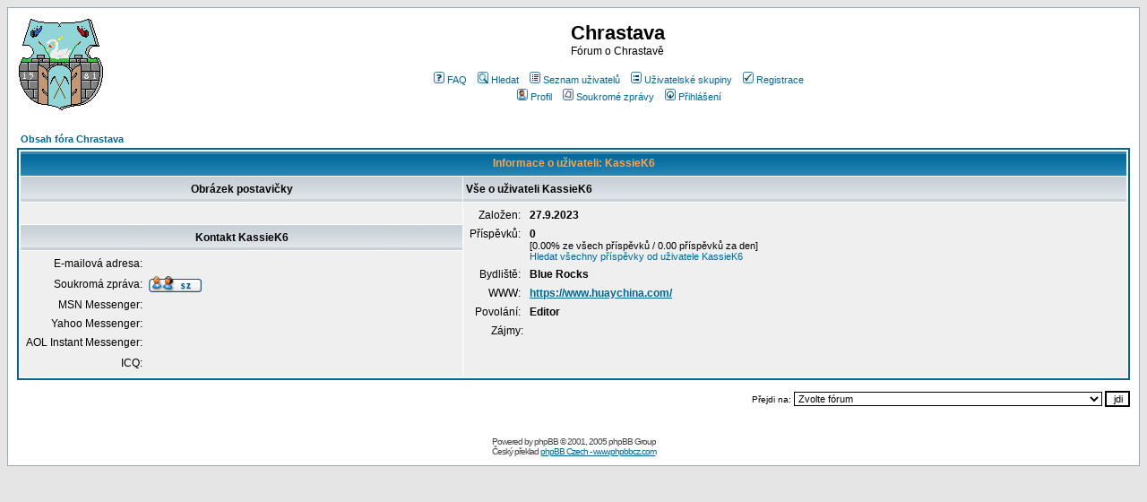

--- FILE ---
content_type: text/html
request_url: http://www.chrastava.cz/forum/profile.php?mode=viewprofile&u=19996&sid=c7045d611b1db9c2f3140bdbe432d3ce
body_size: 25086
content:
<!DOCTYPE HTML PUBLIC "-//W3C//DTD HTML 4.01 Transitional//EN">
<html dir="ltr">
<head>
<meta http-equiv="Content-Type" content="text/html; charset=Windows-1250">
<meta http-equiv="Content-Style-Type" content="text/css">

<link rel="top" href="./index.php?sid=84fc96ef535a3473ccdd0c440d5a2528" title="Obsah fóra Chrastava" />
<link rel="search" href="./search.php?sid=84fc96ef535a3473ccdd0c440d5a2528" title="Hledat" />
<link rel="help" href="./faq.php?sid=84fc96ef535a3473ccdd0c440d5a2528" title="FAQ" />
<link rel="author" href="./memberlist.php?sid=84fc96ef535a3473ccdd0c440d5a2528" title="Seznam uživatelů" />
<link rel="chapter forum" href="viewforum.php?f=2&amp;sid=84fc96ef535a3473ccdd0c440d5a2528" title="Naše město" />
<link rel="chapter forum" href="viewforum.php?f=5&amp;sid=84fc96ef535a3473ccdd0c440d5a2528" title="Úřady a instituce" />
<link rel="chapter forum" href="viewforum.php?f=42&amp;sid=84fc96ef535a3473ccdd0c440d5a2528" title="Přejezd Andělská Hora" />
<link rel="chapter forum" href="viewforum.php?f=39&amp;sid=84fc96ef535a3473ccdd0c440d5a2528" title="Chrastava, Horní Vítkov vodovod + přípojky" />
<link rel="chapter forum" href="viewforum.php?f=41&amp;sid=84fc96ef535a3473ccdd0c440d5a2528" title="Rekonstrukce teplovodu" />
<link rel="chapter forum" href="viewforum.php?f=40&amp;sid=84fc96ef535a3473ccdd0c440d5a2528" title="Rekonstrukce základní školy v Chrastavě, objekt v Revoluční ulici" />
<link rel="chapter forum" href="viewforum.php?f=38&amp;sid=84fc96ef535a3473ccdd0c440d5a2528" title="Oprava soustavy veřejného osvětlení" />
<link rel="chapter forum" href="viewforum.php?f=26&amp;sid=84fc96ef535a3473ccdd0c440d5a2528" title="Odstávky elektřiny a vody" />
<link rel="chapter forum" href="viewforum.php?f=4&amp;sid=84fc96ef535a3473ccdd0c440d5a2528" title="Kultura a sport" />
<link rel="chapter forum" href="viewforum.php?f=3&amp;sid=84fc96ef535a3473ccdd0c440d5a2528" title="Politika" />
<link rel="chapter forum" href="viewforum.php?f=15&amp;sid=84fc96ef535a3473ccdd0c440d5a2528" title="Hlášení městského rozhlasu" />
<link rel="chapter forum" href="viewforum.php?f=25&amp;sid=84fc96ef535a3473ccdd0c440d5a2528" title="Meteorologické výstrahy ČHMÚ" />
<link rel="chapter forum" href="viewforum.php?f=14&amp;sid=84fc96ef535a3473ccdd0c440d5a2528" title="Diskuze - odpady" />
<link rel="chapter forum" href="viewforum.php?f=16&amp;sid=84fc96ef535a3473ccdd0c440d5a2528" title="Sběrný dvůr, svozy - informace" />
<link rel="chapter forum" href="viewforum.php?f=11&amp;sid=84fc96ef535a3473ccdd0c440d5a2528" title="Diskuze - daň z nemovitostí" />
<link rel="chapter forum" href="viewforum.php?f=12&amp;sid=84fc96ef535a3473ccdd0c440d5a2528" title="Dotazy - daň z nemovitostí" />
<link rel="chapter forum" href="viewforum.php?f=9&amp;sid=84fc96ef535a3473ccdd0c440d5a2528" title="Rozvoj města" />
<link rel="chapter forum" href="viewforum.php?f=10&amp;sid=84fc96ef535a3473ccdd0c440d5a2528" title="Informace na našem webu" />
<link rel="chapter forum" href="viewforum.php?f=6&amp;sid=84fc96ef535a3473ccdd0c440d5a2528" title="Inzerce" />
<link rel="chapter forum" href="viewforum.php?f=19&amp;sid=84fc96ef535a3473ccdd0c440d5a2528" title="Nabídka restaurací" />
<link rel="chapter forum" href="viewforum.php?f=18&amp;sid=84fc96ef535a3473ccdd0c440d5a2528" title="Volná místa" />
<link rel="chapter forum" href="viewforum.php?f=33&amp;sid=84fc96ef535a3473ccdd0c440d5a2528" title="Zrušení zasílání složenek" />
<link rel="chapter forum" href="viewforum.php?f=34&amp;sid=84fc96ef535a3473ccdd0c440d5a2528" title="Komunikace pod Střeleckým vrchem směrem Revoluční ulice" />
<link rel="chapter forum" href="viewforum.php?f=30&amp;sid=84fc96ef535a3473ccdd0c440d5a2528" title="Parkovací plochy a komunikace Střelecký vrch 2019" />
<link rel="chapter forum" href="viewforum.php?f=37&amp;sid=84fc96ef535a3473ccdd0c440d5a2528" title="Rekonstrukce ulice Vítkovská" />
<link rel="chapter forum" href="viewforum.php?f=32&amp;sid=84fc96ef535a3473ccdd0c440d5a2528" title="Rekonstrukce Hřbitovní ulice" />
<link rel="chapter forum" href="viewforum.php?f=36&amp;sid=84fc96ef535a3473ccdd0c440d5a2528" title="Splašková kanalizace ve Vítkovské ulici" />
<link rel="chapter forum" href="viewforum.php?f=27&amp;sid=84fc96ef535a3473ccdd0c440d5a2528" title="Textilanská ulice - rekonstrukce" />
<link rel="chapter forum" href="viewforum.php?f=31&amp;sid=84fc96ef535a3473ccdd0c440d5a2528" title="Rekonstrukce Bílokostelecké ulice" />
<link rel="chapter forum" href="viewforum.php?f=29&amp;sid=84fc96ef535a3473ccdd0c440d5a2528" title="Oprava náměstí" />
<link rel="chapter forum" href="viewforum.php?f=35&amp;sid=84fc96ef535a3473ccdd0c440d5a2528" title="Komunikace Na Hůrce a okolí" />
<link rel="chapter forum" href="viewforum.php?f=28&amp;sid=84fc96ef535a3473ccdd0c440d5a2528" title="Parkovací plochy a komunikace Střelecký vrch" />
<link rel="chapter forum" href="viewforum.php?f=24&amp;sid=84fc96ef535a3473ccdd0c440d5a2528" title="Liberecká ul. - rekonstrukce 2016" />
<link rel="chapter forum" href="viewforum.php?f=7&amp;sid=84fc96ef535a3473ccdd0c440d5a2528" title="Dojíždění v regionu" />
<link rel="chapter forum" href="viewforum.php?f=8&amp;sid=84fc96ef535a3473ccdd0c440d5a2528" title="Dálkové dojíždění" />
<link rel="chapter forum" href="viewforum.php?f=17&amp;sid=84fc96ef535a3473ccdd0c440d5a2528" title="Nabídka povodňové pomoci" />
<link rel="chapter forum" href="viewforum.php?f=1&amp;sid=84fc96ef535a3473ccdd0c440d5a2528" title="Obsah fóra" />

<title>Chrastava :: Prohlíží nastavení</title>
<!-- link rel="stylesheet" href="templates/subSilver/subSilver.css" type="text/css" -->
<style type="text/css">
<!--
/*
  The original subSilver Theme for phpBB version 2+
  Created by subBlue design
  http://www.subBlue.com

  NOTE: These CSS definitions are stored within the main page body so that you can use the phpBB2
  theme administration centre. When you have finalised your style you could cut the final CSS code
  and place it in an external file, deleting this section to save bandwidth.
*/

/* General page style. The scroll bar colours only visible in IE5.5+ */
body {
	background-color: #E5E5E5;
	scrollbar-face-color: #DEE3E7;
	scrollbar-highlight-color: #FFFFFF;
	scrollbar-shadow-color: #DEE3E7;
	scrollbar-3dlight-color: #D1D7DC;
	scrollbar-arrow-color:  #006699;
	scrollbar-track-color: #EFEFEF;
	scrollbar-darkshadow-color: #98AAB1;
}

/* General font families for common tags */
font,th,td,p { font-family: Verdana, Arial, Helvetica, sans-serif }
a:link,a:active,a:visited { color : #006699; }
a:hover		{ text-decoration: underline; color : #DD6900; }
hr	{ height: 0px; border: solid #D1D7DC 0px; border-top-width: 1px;}

/* This is the border line & background colour round the entire page */
.bodyline	{ background-color: #FFFFFF; border: 1px #98AAB1 solid; }

/* This is the outline round the main forum tables */
.forumline	{ background-color: #FFFFFF; border: 2px #006699 solid; }

/* Main table cell colours and backgrounds */
td.row1	{ background-color: #EFEFEF; }
td.row2	{ background-color: #DEE3E7; }
td.row3	{ background-color: #D1D7DC; }

/*
  This is for the table cell above the Topics, Post & Last posts on the index.php page
  By default this is the fading out gradiated silver background.
  However, you could replace this with a bitmap specific for each forum
*/
td.rowpic {
		background-color: #FFFFFF;
		background-image: url(templates/subSilver/images/cellpic2.jpg);
		background-repeat: repeat-y;
}

/* Header cells - the blue and silver gradient backgrounds */
th	{
	color: #FFA34F; font-size: 11px; font-weight : bold;
	background-color: #006699; height: 25px;
	background-image: url(templates/subSilver/images/cellpic3.gif);
}

td.cat,td.catHead,td.catSides,td.catLeft,td.catRight,td.catBottom {
			background-image: url(templates/subSilver/images/cellpic1.gif);
			background-color:#D1D7DC; border: #FFFFFF; border-style: solid; height: 28px;
}

/*
  Setting additional nice inner borders for the main table cells.
  The names indicate which sides the border will be on.
  Don't worry if you don't understand this, just ignore it :-)
*/
td.cat,td.catHead,td.catBottom {
	height: 29px;
	border-width: 0px 0px 0px 0px;
}
th.thHead,th.thSides,th.thTop,th.thLeft,th.thRight,th.thBottom,th.thCornerL,th.thCornerR {
	font-weight: bold; border: #FFFFFF; border-style: solid; height: 28px;
}
td.row3Right,td.spaceRow {
	background-color: #D1D7DC; border: #FFFFFF; border-style: solid;
}

th.thHead,td.catHead { font-size: 12px; border-width: 1px 1px 0px 1px; }
th.thSides,td.catSides,td.spaceRow	 { border-width: 0px 1px 0px 1px; }
th.thRight,td.catRight,td.row3Right	 { border-width: 0px 1px 0px 0px; }
th.thLeft,td.catLeft	  { border-width: 0px 0px 0px 1px; }
th.thBottom,td.catBottom  { border-width: 0px 1px 1px 1px; }
th.thTop	 { border-width: 1px 0px 0px 0px; }
th.thCornerL { border-width: 1px 0px 0px 1px; }
th.thCornerR { border-width: 1px 1px 0px 0px; }

/* The largest text used in the index page title and toptic title etc. */
.maintitle	{
	font-weight: bold; font-size: 22px; font-family: "Trebuchet MS",Verdana, Arial, Helvetica, sans-serif;
	text-decoration: none; line-height : 120%; color : #000000;
}

/* General text */
.gen { font-size : 12px; }
.genmed { font-size : 11px; }
.gensmall { font-size : 10px; }
.gen,.genmed,.gensmall { color : #000000; }
a.gen,a.genmed,a.gensmall { color: #006699; text-decoration: none; }
a.gen:hover,a.genmed:hover,a.gensmall:hover	{ color: #DD6900; text-decoration: underline; }

/* The register, login, search etc links at the top of the page */
.mainmenu		{ font-size : 11px; color : #000000 }
a.mainmenu		{ text-decoration: none; color : #006699;  }
a.mainmenu:hover{ text-decoration: underline; color : #DD6900; }

/* Forum category titles */
.cattitle		{ font-weight: bold; font-size: 12px ; letter-spacing: 1px; color : #006699}
a.cattitle		{ text-decoration: none; color : #006699; }
a.cattitle:hover{ text-decoration: underline; }

/* Forum title: Text and link to the forums used in: index.php */
.forumlink		{ font-weight: bold; font-size: 12px; color : #006699; }
a.forumlink 	{ text-decoration: none; color : #006699; }
a.forumlink:hover{ text-decoration: underline; color : #DD6900; }

/* Used for the navigation text, (Page 1,2,3 etc) and the navigation bar when in a forum */
.nav			{ font-weight: bold; font-size: 11px; color : #000000;}
a.nav			{ text-decoration: none; color : #006699; }
a.nav:hover		{ text-decoration: underline; }

/* titles for the topics: could specify viewed link colour too */
.topictitle,h1,h2	{ font-weight: bold; font-size: 11px; color : #000000; }
a.topictitle:link   { text-decoration: none; color : #006699; }
a.topictitle:visited { text-decoration: none; color : #5493B4; }
a.topictitle:hover	{ text-decoration: underline; color : #DD6900; }

/* Name of poster in viewmsg.php and viewtopic.php and other places */
.name			{ font-size : 11px; color : #000000;}

/* Location, number of posts, post date etc */
.postdetails		{ font-size : 10px; color : #000000; }

/* The content of the posts (body of text) */
.postbody { font-size : 12px; line-height: 18px}
a.postlink:link	{ text-decoration: none; color : #006699 }
a.postlink:visited { text-decoration: none; color : #5493B4; }
a.postlink:hover { text-decoration: underline; color : #DD6900}

/* Quote & Code blocks */
.code {
	font-family: Courier, 'Courier New', sans-serif; font-size: 11px; color: #006600;
	background-color: #FAFAFA; border: #D1D7DC; border-style: solid;
	border-left-width: 1px; border-top-width: 1px; border-right-width: 1px; border-bottom-width: 1px
}

.quote {
	font-family: Verdana, Arial, Helvetica, sans-serif; font-size: 11px; color: #444444; line-height: 125%;
	background-color: #FAFAFA; border: #D1D7DC; border-style: solid;
	border-left-width: 1px; border-top-width: 1px; border-right-width: 1px; border-bottom-width: 1px
}

/* Copyright and bottom info */
.copyright		{ font-size: 10px; font-family: Verdana, Arial, Helvetica, sans-serif; color: #444444; letter-spacing: -1px;}
a.copyright		{ color: #444444; text-decoration: none;}
a.copyright:hover { color: #000000; text-decoration: underline;}

/* Form elements */
input,textarea, select {
	color : #000000;
	font: normal 11px Verdana, Arial, Helvetica, sans-serif;
	border-color : #000000;
}

/* The text input fields background colour */
input.post, textarea.post, select {
	background-color : #FFFFFF;
}

input { text-indent : 2px; }

/* The buttons used for bbCode styling in message post */
input.button {
	background-color : #EFEFEF;
	color : #000000;
	font-size: 11px; font-family: Verdana, Arial, Helvetica, sans-serif;
}

/* The main submit button option */
input.mainoption {
	background-color : #FAFAFA;
	font-weight : bold;
}

/* None-bold submit button */
input.liteoption {
	background-color : #FAFAFA;
	font-weight : normal;
}

/* This is the line in the posting page which shows the rollover
  help line. This is actually a text box, but if set to be the same
  colour as the background no one will know ;)
*/
.helpline { background-color: #DEE3E7; border-style: none; }

/* Import the fancy styles for IE only (NS4.x doesn't use the @import function) */
@import url("templates/subSilver/formIE.css");
-->
</style>
</head>
<body bgcolor="#E5E5E5" text="#000000" link="#006699" vlink="#5493B4">

<a name="top"></a>

<table width="100%" cellspacing="0" cellpadding="10" border="0" align="center">
	<tr>
		<td class="bodyline"><table width="100%" cellspacing="0" cellpadding="0" border="0">
			<tr>
				<td><a href="//www.chrastava.cz?sid=84fc96ef535a3473ccdd0c440d5a2528"><img src="templates/subSilver/images/logo_phpBB.gif" border="0" alt="Chrastava - www.chrastava.cz - homepage " vspace="1" /></a></td>
				<td align="center" width="100%" valign="middle"><span class="maintitle">Chrastava</span><br /><span class="gen">Fórum o Chrastavě<br />&nbsp; </span>
				<table cellspacing="0" cellpadding="2" border="0">
					<tr>
						<td align="center" valign="top" nowrap="nowrap"><span class="mainmenu">&nbsp;<a href="faq.php?sid=84fc96ef535a3473ccdd0c440d5a2528" class="mainmenu"><img src="templates/subSilver/images/icon_mini_faq.gif" width="12" height="13" border="0" alt="FAQ" hspace="3" />FAQ</a>&nbsp; &nbsp;<a href="search.php?sid=84fc96ef535a3473ccdd0c440d5a2528" class="mainmenu"><img src="templates/subSilver/images/icon_mini_search.gif" width="12" height="13" border="0" alt="Hledat" hspace="3" />Hledat</a>&nbsp; &nbsp;<a href="memberlist.php?sid=84fc96ef535a3473ccdd0c440d5a2528" class="mainmenu"><img src="templates/subSilver/images/icon_mini_members.gif" width="12" height="13" border="0" alt="Seznam uživatelů" hspace="3" />Seznam uživatelů</a>&nbsp; &nbsp;<a href="groupcp.php?sid=84fc96ef535a3473ccdd0c440d5a2528" class="mainmenu"><img src="templates/subSilver/images/icon_mini_groups.gif" width="12" height="13" border="0" alt="Uživatelské skupiny" hspace="3" />Uživatelské skupiny</a>&nbsp;
						&nbsp;<a href="profile.php?mode=register&amp;sid=84fc96ef535a3473ccdd0c440d5a2528" class="mainmenu"><img src="templates/subSilver/images/icon_mini_register.gif" width="12" height="13" border="0" alt="Registrace" hspace="3" />Registrace</a>&nbsp;
						</span></td>
					</tr>
					<tr>
						<td height="25" align="center" valign="top" nowrap="nowrap"><span class="mainmenu">&nbsp;<a href="profile.php?mode=editprofile&amp;sid=84fc96ef535a3473ccdd0c440d5a2528" class="mainmenu"><img src="templates/subSilver/images/icon_mini_profile.gif" width="12" height="13" border="0" alt="Profil" hspace="3" />Profil</a>&nbsp; &nbsp;<a href="privmsg.php?folder=inbox&amp;sid=84fc96ef535a3473ccdd0c440d5a2528" class="mainmenu"><img src="templates/subSilver/images/icon_mini_message.gif" width="12" height="13" border="0" alt="Soukromé zprávy" hspace="3" />Soukromé zprávy</a>&nbsp; &nbsp;<a href="login.php?sid=84fc96ef535a3473ccdd0c440d5a2528" class="mainmenu"><img src="templates/subSilver/images/icon_mini_login.gif" width="12" height="13" border="0" alt="Přihlášení" hspace="3" />Přihlášení</a>&nbsp;</span></td>
					</tr>
				</table></td>
			</tr>
		</table>

		<br />

<table width="100%" cellspacing="2" cellpadding="2" border="0" align="center">
  <tr>
	<td align="left"><span class="nav"><a href="index.php?sid=84fc96ef535a3473ccdd0c440d5a2528" class="nav">Obsah fóra Chrastava</a></span></td>
  </tr>
</table>

<table class="forumline" width="100%" cellspacing="1" cellpadding="3" border="0" align="center">
  <tr>
	<th class="thHead" colspan="2" height="25" nowrap="nowrap">Informace o uživateli: KassieK6</th>
  </tr>
  <tr>
	<td class="catLeft" width="40%" height="28" align="center"><b><span class="gen">Obrázek postavičky</span></b></td>
	<td class="catRight" width="60%"><b><span class="gen">Vše o uživateli KassieK6</span></b></td>
  </tr>
  <tr>
	<td class="row1" height="6" valign="top" align="center"><br /><span class="postdetails"></span></td>
	<td class="row1" rowspan="3" valign="top"><table width="100%" border="0" cellspacing="1" cellpadding="3">
		<tr>
		  <td valign="middle" align="right" nowrap="nowrap"><span class="gen">Založen:&nbsp;</span></td>
		  <td width="100%"><b><span class="gen">27.9.2023</span></b></td>
		</tr>
		<tr>
		  <td valign="top" align="right" nowrap="nowrap"><span class="gen">Příspěvků:&nbsp;</span></td>
		  <td valign="top"><b><span class="gen">0</span></b><br /><span class="genmed">[0.00% ze všech příspěvků / 0.00 příspěvků za den]</span> <br /><span class="genmed"><a href="search.php?search_author=KassieK6&amp;sid=84fc96ef535a3473ccdd0c440d5a2528" class="genmed">Hledat všechny příspěvky od uživatele KassieK6</a></span></td>
		</tr>
		<tr>
		  <td valign="middle" align="right" nowrap="nowrap"><span class="gen">Bydliště:&nbsp;</span></td>
		  <td><b><span class="gen">Blue Rocks</span></b></td>
		</tr>
		<tr>
		  <td valign="middle" align="right" nowrap="nowrap"><span class="gen">WWW:&nbsp;</span></td>
		  <td><span class="gen"><b><a href="https://www.huaychina.com/" target="_userwww">https://www.huaychina.com/</a></b></span></td>
		</tr>
		<tr>
		  <td valign="middle" align="right" nowrap="nowrap"><span class="gen">Povolání:&nbsp;</span></td>
		  <td><b><span class="gen">Editor</span></b></td>
		</tr>
		<tr>
		  <td valign="top" align="right" nowrap="nowrap"><span class="gen">Zájmy:</span></td>
		  <td> <b><span class="gen">&nbsp;</span></b></td>
		</tr>
	  </table>
	</td>
  </tr>
  <tr>
	<td class="catLeft" align="center" height="28"><b><span class="gen">Kontakt KassieK6 </span></b></td>
  </tr>
  <tr>
	<td class="row1" valign="top"><table width="100%" border="0" cellspacing="1" cellpadding="3">
		<tr>
		  <td valign="middle" align="right" nowrap="nowrap"><span class="gen">E-mailová adresa:</span></td>
		  <td class="row1" valign="middle" width="100%"><b><span class="gen">&nbsp;</span></b></td>
		</tr>
		<tr>
		  <td valign="middle" nowrap="nowrap" align="right"><span class="gen">Soukromá zpráva:</span></td>
		  <td class="row1" valign="middle"><b><span class="gen"><a href="privmsg.php?mode=post&amp;u=19996&amp;sid=84fc96ef535a3473ccdd0c440d5a2528"><img src="templates/subSilver/images/lang_czech/icon_pm.gif" alt="Odeslat soukromou zprávu" title="Odeslat soukromou zprávu" border="0" /></a></span></b></td>
		</tr>
		<tr>
		  <td valign="middle" nowrap="nowrap" align="right"><span class="gen">MSN Messenger:</span></td>
		  <td class="row1" valign="middle"><span class="gen">&nbsp;</span></td>
		</tr>
		<tr>
		  <td valign="middle" nowrap="nowrap" align="right"><span class="gen">Yahoo Messenger:</span></td>
		  <td class="row1" valign="middle"><span class="gen"></span></td>
		</tr>
		<tr>
		  <td valign="middle" nowrap="nowrap" align="right"><span class="gen">AOL Instant Messenger:</span></td>
		  <td class="row1" valign="middle"><span class="gen">&nbsp;</span></td>
		</tr>
		<tr>
		  <td valign="middle" nowrap="nowrap" align="right"><span class="gen">ICQ:</span></td>
		  <td class="row1"><script language="JavaScript" type="text/javascript"><!--

		if ( navigator.userAgent.toLowerCase().indexOf('mozilla') != -1 && navigator.userAgent.indexOf('5.') == -1 && navigator.userAgent.indexOf('6.') == -1 )
			document.write(' &nbsp;');
		else
			document.write('<table cellspacing="0" cellpadding="0" border="0"><tr><td nowrap="nowrap"><div style="position:relative;height:18px"><div style="position:absolute">&nbsp;</div><div style="position:absolute;left:3px;top:-1px">&nbsp;</div></div></td></tr></table>');

		  //--></script><noscript>&nbsp;</noscript></td>
		</tr>
	  </table>
	</td>
  </tr>
</table>

<table width="100%" border="0" cellspacing="0" cellpadding="0" align="center">
  <tr>
	<td align="right"><span class="nav"><br />
<form method="get" name="jumpbox" action="viewforum.php?sid=84fc96ef535a3473ccdd0c440d5a2528" onSubmit="if(document.jumpbox.f.value == -1){return false;}"><table cellspacing="0" cellpadding="0" border="0">
	<tr>
		<td nowrap="nowrap"><span class="gensmall">Přejdi na:&nbsp;<select name="f" onchange="if(this.options[this.selectedIndex].value != -1){ forms['jumpbox'].submit() }"><option value="-1">Zvolte fórum</option><option value="-1">&nbsp;</option><option value="-1">Diskuze o Chrastavě</option><option value="-1">----------------</option><option value="2">Naše město</option><option value="5">Úřady a instituce</option><option value="42">Přejezd Andělská Hora</option><option value="39">Chrastava, Horní Vítkov vodovod + přípojky</option><option value="41">Rekonstrukce teplovodu</option><option value="40">Rekonstrukce základní školy v Chrastavě, objekt v Revoluční ulici</option><option value="38">Oprava soustavy veřejného osvětlení</option><option value="26">Odstávky elektřiny a vody</option><option value="4">Kultura a sport</option><option value="3">Politika</option><option value="-1">&nbsp;</option><option value="-1">Informace</option><option value="-1">----------------</option><option value="15">Hlášení městského rozhlasu</option><option value="25">Meteorologické výstrahy ČHMÚ</option><option value="-1">&nbsp;</option><option value="-1">Odpady</option><option value="-1">----------------</option><option value="14">Diskuze - odpady</option><option value="16">Sběrný dvůr, svozy - informace</option><option value="-1">&nbsp;</option><option value="-1">Daň z nemovitostí</option><option value="-1">----------------</option><option value="11">Diskuze - daň z nemovitostí</option><option value="12">Dotazy - daň z nemovitostí</option><option value="-1">&nbsp;</option><option value="-1">Rozvoj města</option><option value="-1">----------------</option><option value="9">Rozvoj města</option><option value="10">Informace na našem webu</option><option value="-1">&nbsp;</option><option value="-1">Inzerce</option><option value="-1">----------------</option><option value="6">Inzerce</option><option value="19">Nabídka restaurací</option><option value="18">Volná místa</option><option value="-1">&nbsp;</option><option value="-1">Archiv</option><option value="-1">----------------</option><option value="33">Zrušení zasílání složenek</option><option value="34">Komunikace pod Střeleckým vrchem směrem Revoluční ulice</option><option value="30">Parkovací plochy a komunikace Střelecký vrch 2019</option><option value="37">Rekonstrukce ulice Vítkovská</option><option value="32">Rekonstrukce Hřbitovní ulice</option><option value="36">Splašková kanalizace ve Vítkovské ulici</option><option value="27">Textilanská ulice - rekonstrukce</option><option value="31">Rekonstrukce Bílokostelecké ulice</option><option value="29">Oprava náměstí</option><option value="35">Komunikace Na Hůrce a okolí</option><option value="28">Parkovací plochy a komunikace Střelecký vrch</option><option value="24">Liberecká ul. - rekonstrukce 2016</option><option value="7">Dojíždění v regionu</option><option value="8">Dálkové dojíždění</option><option value="17">Nabídka povodňové pomoci</option><option value="-1">&nbsp;</option><option value="-1">Diskuze o našem fóru</option><option value="-1">----------------</option><option value="1">Obsah fóra</option></select><input type="hidden" name="sid" value="84fc96ef535a3473ccdd0c440d5a2528" />&nbsp;<input type="submit" value="jdi" class="liteoption" /></span></td>
	</tr>
</table></form>

</span></td>
  </tr>
</table>


<div align="center"><span class="copyright"><br /><br />
<!--
	We request you retain the full copyright notice below including the link to www.phpbb.com.
	This not only gives respect to the large amount of time given freely by the developers
	but also helps build interest, traffic and use of phpBB 2.0. If you cannot (for good
	reason) retain the full copyright we request you at least leave in place the
	Powered by phpBB line, with phpBB linked to www.phpbb.com. If you refuse
	to include even this then support on our forums may be affected.

	The phpBB Group : 2002
// -->
Powered by <a href="http://www.phpbb.com/" target="_phpbb" class="copyright">phpBB</a> &copy; 2001, 2005 phpBB Group<br />Český překlad <a href="http://www.phpbbcz.com">phpBB Czech - www.phpbbcz.com</a></span></div>
		</td>
	</tr>
</table>

</body>
</html>

